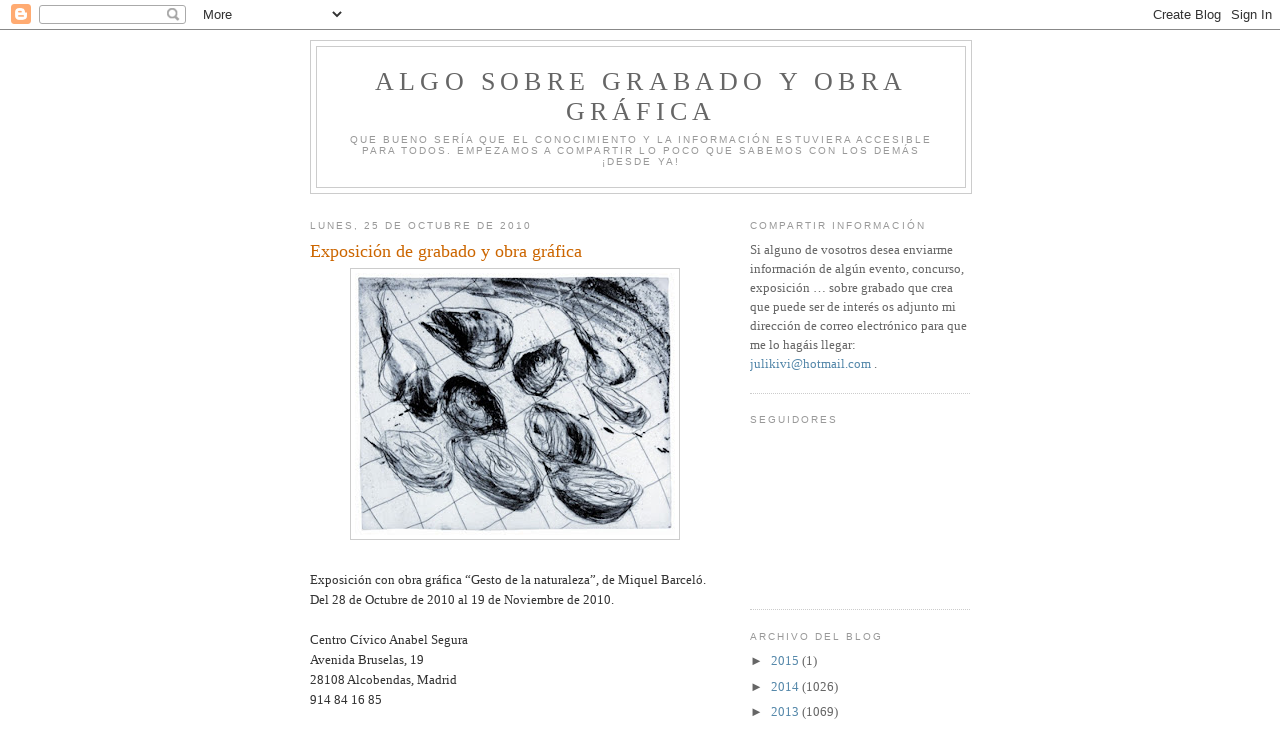

--- FILE ---
content_type: text/html; charset=UTF-8
request_url: https://sobregrabado.blogspot.com/2010/10/exposicion-de-grabado-y-obra-grafica_7831.html
body_size: 9923
content:
<!DOCTYPE html>
<html dir='ltr'>
<head>
<link href='https://www.blogger.com/static/v1/widgets/55013136-widget_css_bundle.css' rel='stylesheet' type='text/css'/>
<meta content='text/html; charset=UTF-8' http-equiv='Content-Type'/>
<meta content='blogger' name='generator'/>
<link href='https://sobregrabado.blogspot.com/favicon.ico' rel='icon' type='image/x-icon'/>
<link href='http://sobregrabado.blogspot.com/2010/10/exposicion-de-grabado-y-obra-grafica_7831.html' rel='canonical'/>
<link rel="alternate" type="application/atom+xml" title="Algo sobre grabado y obra gráfica - Atom" href="https://sobregrabado.blogspot.com/feeds/posts/default" />
<link rel="alternate" type="application/rss+xml" title="Algo sobre grabado y obra gráfica - RSS" href="https://sobregrabado.blogspot.com/feeds/posts/default?alt=rss" />
<link rel="service.post" type="application/atom+xml" title="Algo sobre grabado y obra gráfica - Atom" href="https://www.blogger.com/feeds/2258106129797341362/posts/default" />

<link rel="alternate" type="application/atom+xml" title="Algo sobre grabado y obra gráfica - Atom" href="https://sobregrabado.blogspot.com/feeds/3766478577606279263/comments/default" />
<!--Can't find substitution for tag [blog.ieCssRetrofitLinks]-->
<link href='https://blogger.googleusercontent.com/img/b/R29vZ2xl/AVvXsEjASqwLdhViis07h3VFuY8U2XZB-MYU30QfVXJTOGNkSPbcyhAFSIeIaAJzEbjhZLcBR-ivLm0Ob8g6wPw1b_am-TFnsUU5A8Qj0Xkd3y3rEtFO5smZGA5hZHMMR7NqSAyczQ8MsWLwEJOA/s320/Miquel_Barcel%C3%B3_alcobendas.jpg' rel='image_src'/>
<meta content='http://sobregrabado.blogspot.com/2010/10/exposicion-de-grabado-y-obra-grafica_7831.html' property='og:url'/>
<meta content='Exposición de grabado y obra gráfica' property='og:title'/>
<meta content='Exposición con obra gráfica “Gesto de la naturaleza”, de Miquel Barceló. Del 28 de Octubre de 2010 al 19 de Noviembre de 2010. Centro Cívico...' property='og:description'/>
<meta content='https://blogger.googleusercontent.com/img/b/R29vZ2xl/AVvXsEjASqwLdhViis07h3VFuY8U2XZB-MYU30QfVXJTOGNkSPbcyhAFSIeIaAJzEbjhZLcBR-ivLm0Ob8g6wPw1b_am-TFnsUU5A8Qj0Xkd3y3rEtFO5smZGA5hZHMMR7NqSAyczQ8MsWLwEJOA/w1200-h630-p-k-no-nu/Miquel_Barcel%C3%B3_alcobendas.jpg' property='og:image'/>
<title>Algo sobre grabado y obra gráfica: Exposición de grabado y obra gráfica</title>
<style id='page-skin-1' type='text/css'><!--
/*
-----------------------------------------------
Blogger Template Style
Name:     Minima
Date:     26 Feb 2004
Updated by: Blogger Team
----------------------------------------------- */
/* Use this with templates/template-twocol.html */
body {
background:#ffffff;
margin:0;
color:#333333;
font:x-small Georgia Serif;
font-size/* */:/**/small;
font-size: /**/small;
text-align: center;
}
a:link {
color:#5588aa;
text-decoration:none;
}
a:visited {
color:#999999;
text-decoration:none;
}
a:hover {
color:#cc6600;
text-decoration:underline;
}
a img {
border-width:0;
}
/* Header
-----------------------------------------------
*/
#header-wrapper {
width:660px;
margin:0 auto 10px;
border:1px solid #cccccc;
}
#header-inner {
background-position: center;
margin-left: auto;
margin-right: auto;
}
#header {
margin: 5px;
border: 1px solid #cccccc;
text-align: center;
color:#666666;
}
#header h1 {
margin:5px 5px 0;
padding:15px 20px .25em;
line-height:1.2em;
text-transform:uppercase;
letter-spacing:.2em;
font: normal normal 200% Georgia, Serif;
}
#header a {
color:#666666;
text-decoration:none;
}
#header a:hover {
color:#666666;
}
#header .description {
margin:0 5px 5px;
padding:0 20px 15px;
max-width:700px;
text-transform:uppercase;
letter-spacing:.2em;
line-height: 1.4em;
font: normal normal 78% 'Trebuchet MS', Trebuchet, Arial, Verdana, Sans-serif;
color: #999999;
}
#header img {
margin-left: auto;
margin-right: auto;
}
/* Outer-Wrapper
----------------------------------------------- */
#outer-wrapper {
width: 660px;
margin:0 auto;
padding:10px;
text-align:left;
font: normal normal 100% Georgia, Serif;
}
#main-wrapper {
width: 410px;
float: left;
word-wrap: break-word; /* fix for long text breaking sidebar float in IE */
overflow: hidden;     /* fix for long non-text content breaking IE sidebar float */
}
#sidebar-wrapper {
width: 220px;
float: right;
word-wrap: break-word; /* fix for long text breaking sidebar float in IE */
overflow: hidden;      /* fix for long non-text content breaking IE sidebar float */
}
/* Headings
----------------------------------------------- */
h2 {
margin:1.5em 0 .75em;
font:normal normal 78% 'Trebuchet MS',Trebuchet,Arial,Verdana,Sans-serif;
line-height: 1.4em;
text-transform:uppercase;
letter-spacing:.2em;
color:#999999;
}
/* Posts
-----------------------------------------------
*/
h2.date-header {
margin:1.5em 0 .5em;
}
.post {
margin:.5em 0 1.5em;
border-bottom:1px dotted #cccccc;
padding-bottom:1.5em;
}
.post h3 {
margin:.25em 0 0;
padding:0 0 4px;
font-size:140%;
font-weight:normal;
line-height:1.4em;
color:#cc6600;
}
.post h3 a, .post h3 a:visited, .post h3 strong {
display:block;
text-decoration:none;
color:#cc6600;
font-weight:normal;
}
.post h3 strong, .post h3 a:hover {
color:#333333;
}
.post-body {
margin:0 0 .75em;
line-height:1.6em;
}
.post-body blockquote {
line-height:1.3em;
}
.post-footer {
margin: .75em 0;
color:#999999;
text-transform:uppercase;
letter-spacing:.1em;
font: normal normal 78% 'Trebuchet MS', Trebuchet, Arial, Verdana, Sans-serif;
line-height: 1.4em;
}
.comment-link {
margin-left:.6em;
}
.post img, table.tr-caption-container {
padding:4px;
border:1px solid #cccccc;
}
.tr-caption-container img {
border: none;
padding: 0;
}
.post blockquote {
margin:1em 20px;
}
.post blockquote p {
margin:.75em 0;
}
/* Comments
----------------------------------------------- */
#comments h4 {
margin:1em 0;
font-weight: bold;
line-height: 1.4em;
text-transform:uppercase;
letter-spacing:.2em;
color: #999999;
}
#comments-block {
margin:1em 0 1.5em;
line-height:1.6em;
}
#comments-block .comment-author {
margin:.5em 0;
}
#comments-block .comment-body {
margin:.25em 0 0;
}
#comments-block .comment-footer {
margin:-.25em 0 2em;
line-height: 1.4em;
text-transform:uppercase;
letter-spacing:.1em;
}
#comments-block .comment-body p {
margin:0 0 .75em;
}
.deleted-comment {
font-style:italic;
color:gray;
}
#blog-pager-newer-link {
float: left;
}
#blog-pager-older-link {
float: right;
}
#blog-pager {
text-align: center;
}
.feed-links {
clear: both;
line-height: 2.5em;
}
/* Sidebar Content
----------------------------------------------- */
.sidebar {
color: #666666;
line-height: 1.5em;
}
.sidebar ul {
list-style:none;
margin:0 0 0;
padding:0 0 0;
}
.sidebar li {
margin:0;
padding-top:0;
padding-right:0;
padding-bottom:.25em;
padding-left:15px;
text-indent:-15px;
line-height:1.5em;
}
.sidebar .widget, .main .widget {
border-bottom:1px dotted #cccccc;
margin:0 0 1.5em;
padding:0 0 1.5em;
}
.main .Blog {
border-bottom-width: 0;
}
/* Profile
----------------------------------------------- */
.profile-img {
float: left;
margin-top: 0;
margin-right: 5px;
margin-bottom: 5px;
margin-left: 0;
padding: 4px;
border: 1px solid #cccccc;
}
.profile-data {
margin:0;
text-transform:uppercase;
letter-spacing:.1em;
font: normal normal 78% 'Trebuchet MS', Trebuchet, Arial, Verdana, Sans-serif;
color: #999999;
font-weight: bold;
line-height: 1.6em;
}
.profile-datablock {
margin:.5em 0 .5em;
}
.profile-textblock {
margin: 0.5em 0;
line-height: 1.6em;
}
.profile-link {
font: normal normal 78% 'Trebuchet MS', Trebuchet, Arial, Verdana, Sans-serif;
text-transform: uppercase;
letter-spacing: .1em;
}
/* Footer
----------------------------------------------- */
#footer {
width:660px;
clear:both;
margin:0 auto;
padding-top:15px;
line-height: 1.6em;
text-transform:uppercase;
letter-spacing:.1em;
text-align: center;
}

--></style>
<link href='https://www.blogger.com/dyn-css/authorization.css?targetBlogID=2258106129797341362&amp;zx=c132f6b4-64c0-4f85-86c3-c8172d0fdd0e' media='none' onload='if(media!=&#39;all&#39;)media=&#39;all&#39;' rel='stylesheet'/><noscript><link href='https://www.blogger.com/dyn-css/authorization.css?targetBlogID=2258106129797341362&amp;zx=c132f6b4-64c0-4f85-86c3-c8172d0fdd0e' rel='stylesheet'/></noscript>
<meta name='google-adsense-platform-account' content='ca-host-pub-1556223355139109'/>
<meta name='google-adsense-platform-domain' content='blogspot.com'/>

</head>
<body>
<div class='navbar section' id='navbar'><div class='widget Navbar' data-version='1' id='Navbar1'><script type="text/javascript">
    function setAttributeOnload(object, attribute, val) {
      if(window.addEventListener) {
        window.addEventListener('load',
          function(){ object[attribute] = val; }, false);
      } else {
        window.attachEvent('onload', function(){ object[attribute] = val; });
      }
    }
  </script>
<div id="navbar-iframe-container"></div>
<script type="text/javascript" src="https://apis.google.com/js/platform.js"></script>
<script type="text/javascript">
      gapi.load("gapi.iframes:gapi.iframes.style.bubble", function() {
        if (gapi.iframes && gapi.iframes.getContext) {
          gapi.iframes.getContext().openChild({
              url: 'https://www.blogger.com/navbar/2258106129797341362?po\x3d3766478577606279263\x26origin\x3dhttps://sobregrabado.blogspot.com',
              where: document.getElementById("navbar-iframe-container"),
              id: "navbar-iframe"
          });
        }
      });
    </script><script type="text/javascript">
(function() {
var script = document.createElement('script');
script.type = 'text/javascript';
script.src = '//pagead2.googlesyndication.com/pagead/js/google_top_exp.js';
var head = document.getElementsByTagName('head')[0];
if (head) {
head.appendChild(script);
}})();
</script>
</div></div>
<div id='outer-wrapper'><div id='wrap2'>
<!-- skip links for text browsers -->
<span id='skiplinks' style='display:none;'>
<a href='#main'>skip to main </a> |
      <a href='#sidebar'>skip to sidebar</a>
</span>
<div id='header-wrapper'>
<div class='header section' id='header'><div class='widget Header' data-version='1' id='Header1'>
<div id='header-inner'>
<div class='titlewrapper'>
<h1 class='title'>
<a href='https://sobregrabado.blogspot.com/'>
Algo sobre grabado y obra gráfica
</a>
</h1>
</div>
<div class='descriptionwrapper'>
<p class='description'><span>Que bueno sería que el conocimiento y la información estuviera accesible para todos. Empezamos a compartir lo poco que sabemos con los demás &#161;Desde ya!</span></p>
</div>
</div>
</div></div>
</div>
<div id='content-wrapper'>
<div id='crosscol-wrapper' style='text-align:center'>
<div class='crosscol no-items section' id='crosscol'></div>
</div>
<div id='main-wrapper'>
<div class='main section' id='main'><div class='widget Blog' data-version='1' id='Blog1'>
<div class='blog-posts hfeed'>

          <div class="date-outer">
        
<h2 class='date-header'><span>lunes, 25 de octubre de 2010</span></h2>

          <div class="date-posts">
        
<div class='post-outer'>
<div class='post hentry uncustomized-post-template' itemprop='blogPost' itemscope='itemscope' itemtype='http://schema.org/BlogPosting'>
<meta content='https://blogger.googleusercontent.com/img/b/R29vZ2xl/AVvXsEjASqwLdhViis07h3VFuY8U2XZB-MYU30QfVXJTOGNkSPbcyhAFSIeIaAJzEbjhZLcBR-ivLm0Ob8g6wPw1b_am-TFnsUU5A8Qj0Xkd3y3rEtFO5smZGA5hZHMMR7NqSAyczQ8MsWLwEJOA/s320/Miquel_Barcel%C3%B3_alcobendas.jpg' itemprop='image_url'/>
<meta content='2258106129797341362' itemprop='blogId'/>
<meta content='3766478577606279263' itemprop='postId'/>
<a name='3766478577606279263'></a>
<h3 class='post-title entry-title' itemprop='name'>
Exposición de grabado y obra gráfica
</h3>
<div class='post-header'>
<div class='post-header-line-1'></div>
</div>
<div class='post-body entry-content' id='post-body-3766478577606279263' itemprop='description articleBody'>
<a href="https://blogger.googleusercontent.com/img/b/R29vZ2xl/AVvXsEjASqwLdhViis07h3VFuY8U2XZB-MYU30QfVXJTOGNkSPbcyhAFSIeIaAJzEbjhZLcBR-ivLm0Ob8g6wPw1b_am-TFnsUU5A8Qj0Xkd3y3rEtFO5smZGA5hZHMMR7NqSAyczQ8MsWLwEJOA/s1600/Miquel_Barcel%C3%B3_alcobendas.jpg"><img alt="" border="0" id="BLOGGER_PHOTO_ID_5532049871267982962" src="https://blogger.googleusercontent.com/img/b/R29vZ2xl/AVvXsEjASqwLdhViis07h3VFuY8U2XZB-MYU30QfVXJTOGNkSPbcyhAFSIeIaAJzEbjhZLcBR-ivLm0Ob8g6wPw1b_am-TFnsUU5A8Qj0Xkd3y3rEtFO5smZGA5hZHMMR7NqSAyczQ8MsWLwEJOA/s320/Miquel_Barcel%C3%B3_alcobendas.jpg" style="TEXT-ALIGN: center; MARGIN: 0px auto 10px; WIDTH: 320px; DISPLAY: block; HEIGHT: 262px; CURSOR: hand" /></a><br /><div>Exposición con obra gráfica &#8220;Gesto de la naturaleza&#8221;, de Miquel Barceló. Del 28 de Octubre de 2010 al 19 de Noviembre de 2010. </div><div><br />Centro Cívico Anabel Segura<br />Avenida Bruselas, 19<br />28108 Alcobendas, Madrid<br />914 84 16 85<br /><br />Reseña: El público podrá realizar en Gesto de la naturaleza un recorrido, en 26 estampas, por la obra gráfica de este pintor mallorquín, uno de los artistas españoles más conocidos.<br />La muestra se divide en tres bloques temáticos: Mali, Lanzarote y Obra gráfica de los años 90.La obra africana que verá el público de Alcobendas surge tras un viaje realizado a África en el que Barceló descubrió uno de los temas que más ha desarrollado posteriormente en su trabajo: África y Mali le sirven como fuente de inspiración en los colores, en las texturas y en su creatividad, que busca la naturaleza, el paso del tiempo y los orígenes.En la serie Lanzarote se puede observar la influencia del primitivismo de las repetidas estancias en África, ya que crea una obra llena de gran profundidad espiritual y descubre que la pintura es una de sus necesidades vitales. Son estampas con una gran variedad de temas y formas: naturalezas muertas, la reiteración de algunos animales como la cabra, también algunos bodegones y numerosas marinas, como las dos que recoge la exposición.La tercera serie es la realizada en París en la década de los 90, caracterizada por un grafismo muy intenso. Son estampas relacionadas con la tauromaquia realizadas sobre papeles y cartones de colores y las dos litografías que realizó para la Fundación Amigos del Museo del Prado: Acróstico de Cabras y Acróstico de Burro. </div>
<div style='clear: both;'></div>
</div>
<div class='post-footer'>
<div class='post-footer-line post-footer-line-1'>
<span class='post-author vcard'>
Publicado por
<span class='fn' itemprop='author' itemscope='itemscope' itemtype='http://schema.org/Person'>
<meta content='https://www.blogger.com/profile/09030432846279603860' itemprop='url'/>
<a class='g-profile' href='https://www.blogger.com/profile/09030432846279603860' rel='author' title='author profile'>
<span itemprop='name'>Juliki</span>
</a>
</span>
</span>
<span class='post-timestamp'>
en
<meta content='http://sobregrabado.blogspot.com/2010/10/exposicion-de-grabado-y-obra-grafica_7831.html' itemprop='url'/>
<a class='timestamp-link' href='https://sobregrabado.blogspot.com/2010/10/exposicion-de-grabado-y-obra-grafica_7831.html' rel='bookmark' title='permanent link'><abbr class='published' itemprop='datePublished' title='2010-10-25T20:17:00+02:00'>20:17</abbr></a>
</span>
<span class='post-comment-link'>
</span>
<span class='post-icons'>
<span class='item-control blog-admin pid-2107242646'>
<a href='https://www.blogger.com/post-edit.g?blogID=2258106129797341362&postID=3766478577606279263&from=pencil' title='Editar entrada'>
<img alt='' class='icon-action' height='18' src='https://resources.blogblog.com/img/icon18_edit_allbkg.gif' width='18'/>
</a>
</span>
</span>
<div class='post-share-buttons goog-inline-block'>
</div>
</div>
<div class='post-footer-line post-footer-line-2'>
<span class='post-labels'>
Etiquetas:
<a href='https://sobregrabado.blogspot.com/search/label/exposici%C3%B3n%20grabado%20obra%20gr%C3%A1fica' rel='tag'>exposición grabado obra gráfica</a>
</span>
</div>
<div class='post-footer-line post-footer-line-3'>
<span class='post-location'>
</span>
</div>
</div>
</div>
<div class='comments' id='comments'>
<a name='comments'></a>
<h4>No hay comentarios:</h4>
<div id='Blog1_comments-block-wrapper'>
<dl class='avatar-comment-indent' id='comments-block'>
</dl>
</div>
<p class='comment-footer'>
<div class='comment-form'>
<a name='comment-form'></a>
<h4 id='comment-post-message'>Publicar un comentario</h4>
<p>
</p>
<a href='https://www.blogger.com/comment/frame/2258106129797341362?po=3766478577606279263&hl=es&saa=85391&origin=https://sobregrabado.blogspot.com' id='comment-editor-src'></a>
<iframe allowtransparency='true' class='blogger-iframe-colorize blogger-comment-from-post' frameborder='0' height='410px' id='comment-editor' name='comment-editor' src='' width='100%'></iframe>
<script src='https://www.blogger.com/static/v1/jsbin/1345082660-comment_from_post_iframe.js' type='text/javascript'></script>
<script type='text/javascript'>
      BLOG_CMT_createIframe('https://www.blogger.com/rpc_relay.html');
    </script>
</div>
</p>
</div>
</div>

        </div></div>
      
</div>
<div class='blog-pager' id='blog-pager'>
<span id='blog-pager-newer-link'>
<a class='blog-pager-newer-link' href='https://sobregrabado.blogspot.com/2010/10/exposicion-de-grabado-y-obra-grafica_26.html' id='Blog1_blog-pager-newer-link' title='Entrada más reciente'>Entrada más reciente</a>
</span>
<span id='blog-pager-older-link'>
<a class='blog-pager-older-link' href='https://sobregrabado.blogspot.com/2010/10/beca_25.html' id='Blog1_blog-pager-older-link' title='Entrada antigua'>Entrada antigua</a>
</span>
<a class='home-link' href='https://sobregrabado.blogspot.com/'>Inicio</a>
</div>
<div class='clear'></div>
<div class='post-feeds'>
<div class='feed-links'>
Suscribirse a:
<a class='feed-link' href='https://sobregrabado.blogspot.com/feeds/3766478577606279263/comments/default' target='_blank' type='application/atom+xml'>Enviar comentarios (Atom)</a>
</div>
</div>
</div></div>
</div>
<div id='sidebar-wrapper'>
<div class='sidebar section' id='sidebar'><div class='widget Text' data-version='1' id='Text1'>
<h2 class='title'>Compartir información</h2>
<div class='widget-content'>
Si alguno de vosotros desea enviarme información de algún evento, concurso, exposición &#8230; sobre grabado que crea que puede ser de interés os adjunto mi dirección de correo electrónico para que me lo hagáis llegar:  <a href="mailto:julikivi@hotmail.com">julikivi@hotmail.com</a> .<br/>
</div>
<div class='clear'></div>
</div><div class='widget Followers' data-version='1' id='Followers1'>
<h2 class='title'>Seguidores</h2>
<div class='widget-content'>
<div id='Followers1-wrapper'>
<div style='margin-right:2px;'>
<div><script type="text/javascript" src="https://apis.google.com/js/platform.js"></script>
<div id="followers-iframe-container"></div>
<script type="text/javascript">
    window.followersIframe = null;
    function followersIframeOpen(url) {
      gapi.load("gapi.iframes", function() {
        if (gapi.iframes && gapi.iframes.getContext) {
          window.followersIframe = gapi.iframes.getContext().openChild({
            url: url,
            where: document.getElementById("followers-iframe-container"),
            messageHandlersFilter: gapi.iframes.CROSS_ORIGIN_IFRAMES_FILTER,
            messageHandlers: {
              '_ready': function(obj) {
                window.followersIframe.getIframeEl().height = obj.height;
              },
              'reset': function() {
                window.followersIframe.close();
                followersIframeOpen("https://www.blogger.com/followers/frame/2258106129797341362?colors\x3dCgt0cmFuc3BhcmVudBILdHJhbnNwYXJlbnQaByM2NjY2NjYiByM1NTg4YWEqByNmZmZmZmYyByNjYzY2MDA6ByM2NjY2NjZCByM1NTg4YWFKByM5OTk5OTlSByM1NTg4YWFaC3RyYW5zcGFyZW50\x26pageSize\x3d21\x26hl\x3des\x26origin\x3dhttps://sobregrabado.blogspot.com");
              },
              'open': function(url) {
                window.followersIframe.close();
                followersIframeOpen(url);
              }
            }
          });
        }
      });
    }
    followersIframeOpen("https://www.blogger.com/followers/frame/2258106129797341362?colors\x3dCgt0cmFuc3BhcmVudBILdHJhbnNwYXJlbnQaByM2NjY2NjYiByM1NTg4YWEqByNmZmZmZmYyByNjYzY2MDA6ByM2NjY2NjZCByM1NTg4YWFKByM5OTk5OTlSByM1NTg4YWFaC3RyYW5zcGFyZW50\x26pageSize\x3d21\x26hl\x3des\x26origin\x3dhttps://sobregrabado.blogspot.com");
  </script></div>
</div>
</div>
<div class='clear'></div>
</div>
</div><div class='widget BlogArchive' data-version='1' id='BlogArchive1'>
<h2>Archivo del blog</h2>
<div class='widget-content'>
<div id='ArchiveList'>
<div id='BlogArchive1_ArchiveList'>
<ul class='hierarchy'>
<li class='archivedate collapsed'>
<a class='toggle' href='javascript:void(0)'>
<span class='zippy'>

        &#9658;&#160;
      
</span>
</a>
<a class='post-count-link' href='https://sobregrabado.blogspot.com/2015/'>
2015
</a>
<span class='post-count' dir='ltr'>(1)</span>
<ul class='hierarchy'>
<li class='archivedate collapsed'>
<a class='toggle' href='javascript:void(0)'>
<span class='zippy'>

        &#9658;&#160;
      
</span>
</a>
<a class='post-count-link' href='https://sobregrabado.blogspot.com/2015/01/'>
enero
</a>
<span class='post-count' dir='ltr'>(1)</span>
</li>
</ul>
</li>
</ul>
<ul class='hierarchy'>
<li class='archivedate collapsed'>
<a class='toggle' href='javascript:void(0)'>
<span class='zippy'>

        &#9658;&#160;
      
</span>
</a>
<a class='post-count-link' href='https://sobregrabado.blogspot.com/2014/'>
2014
</a>
<span class='post-count' dir='ltr'>(1026)</span>
<ul class='hierarchy'>
<li class='archivedate collapsed'>
<a class='toggle' href='javascript:void(0)'>
<span class='zippy'>

        &#9658;&#160;
      
</span>
</a>
<a class='post-count-link' href='https://sobregrabado.blogspot.com/2014/12/'>
diciembre
</a>
<span class='post-count' dir='ltr'>(94)</span>
</li>
</ul>
<ul class='hierarchy'>
<li class='archivedate collapsed'>
<a class='toggle' href='javascript:void(0)'>
<span class='zippy'>

        &#9658;&#160;
      
</span>
</a>
<a class='post-count-link' href='https://sobregrabado.blogspot.com/2014/11/'>
noviembre
</a>
<span class='post-count' dir='ltr'>(115)</span>
</li>
</ul>
<ul class='hierarchy'>
<li class='archivedate collapsed'>
<a class='toggle' href='javascript:void(0)'>
<span class='zippy'>

        &#9658;&#160;
      
</span>
</a>
<a class='post-count-link' href='https://sobregrabado.blogspot.com/2014/10/'>
octubre
</a>
<span class='post-count' dir='ltr'>(120)</span>
</li>
</ul>
<ul class='hierarchy'>
<li class='archivedate collapsed'>
<a class='toggle' href='javascript:void(0)'>
<span class='zippy'>

        &#9658;&#160;
      
</span>
</a>
<a class='post-count-link' href='https://sobregrabado.blogspot.com/2014/09/'>
septiembre
</a>
<span class='post-count' dir='ltr'>(69)</span>
</li>
</ul>
<ul class='hierarchy'>
<li class='archivedate collapsed'>
<a class='toggle' href='javascript:void(0)'>
<span class='zippy'>

        &#9658;&#160;
      
</span>
</a>
<a class='post-count-link' href='https://sobregrabado.blogspot.com/2014/08/'>
agosto
</a>
<span class='post-count' dir='ltr'>(56)</span>
</li>
</ul>
<ul class='hierarchy'>
<li class='archivedate collapsed'>
<a class='toggle' href='javascript:void(0)'>
<span class='zippy'>

        &#9658;&#160;
      
</span>
</a>
<a class='post-count-link' href='https://sobregrabado.blogspot.com/2014/07/'>
julio
</a>
<span class='post-count' dir='ltr'>(87)</span>
</li>
</ul>
<ul class='hierarchy'>
<li class='archivedate collapsed'>
<a class='toggle' href='javascript:void(0)'>
<span class='zippy'>

        &#9658;&#160;
      
</span>
</a>
<a class='post-count-link' href='https://sobregrabado.blogspot.com/2014/06/'>
junio
</a>
<span class='post-count' dir='ltr'>(88)</span>
</li>
</ul>
<ul class='hierarchy'>
<li class='archivedate collapsed'>
<a class='toggle' href='javascript:void(0)'>
<span class='zippy'>

        &#9658;&#160;
      
</span>
</a>
<a class='post-count-link' href='https://sobregrabado.blogspot.com/2014/05/'>
mayo
</a>
<span class='post-count' dir='ltr'>(95)</span>
</li>
</ul>
<ul class='hierarchy'>
<li class='archivedate collapsed'>
<a class='toggle' href='javascript:void(0)'>
<span class='zippy'>

        &#9658;&#160;
      
</span>
</a>
<a class='post-count-link' href='https://sobregrabado.blogspot.com/2014/04/'>
abril
</a>
<span class='post-count' dir='ltr'>(82)</span>
</li>
</ul>
<ul class='hierarchy'>
<li class='archivedate collapsed'>
<a class='toggle' href='javascript:void(0)'>
<span class='zippy'>

        &#9658;&#160;
      
</span>
</a>
<a class='post-count-link' href='https://sobregrabado.blogspot.com/2014/03/'>
marzo
</a>
<span class='post-count' dir='ltr'>(88)</span>
</li>
</ul>
<ul class='hierarchy'>
<li class='archivedate collapsed'>
<a class='toggle' href='javascript:void(0)'>
<span class='zippy'>

        &#9658;&#160;
      
</span>
</a>
<a class='post-count-link' href='https://sobregrabado.blogspot.com/2014/02/'>
febrero
</a>
<span class='post-count' dir='ltr'>(74)</span>
</li>
</ul>
<ul class='hierarchy'>
<li class='archivedate collapsed'>
<a class='toggle' href='javascript:void(0)'>
<span class='zippy'>

        &#9658;&#160;
      
</span>
</a>
<a class='post-count-link' href='https://sobregrabado.blogspot.com/2014/01/'>
enero
</a>
<span class='post-count' dir='ltr'>(58)</span>
</li>
</ul>
</li>
</ul>
<ul class='hierarchy'>
<li class='archivedate collapsed'>
<a class='toggle' href='javascript:void(0)'>
<span class='zippy'>

        &#9658;&#160;
      
</span>
</a>
<a class='post-count-link' href='https://sobregrabado.blogspot.com/2013/'>
2013
</a>
<span class='post-count' dir='ltr'>(1069)</span>
<ul class='hierarchy'>
<li class='archivedate collapsed'>
<a class='toggle' href='javascript:void(0)'>
<span class='zippy'>

        &#9658;&#160;
      
</span>
</a>
<a class='post-count-link' href='https://sobregrabado.blogspot.com/2013/12/'>
diciembre
</a>
<span class='post-count' dir='ltr'>(93)</span>
</li>
</ul>
<ul class='hierarchy'>
<li class='archivedate collapsed'>
<a class='toggle' href='javascript:void(0)'>
<span class='zippy'>

        &#9658;&#160;
      
</span>
</a>
<a class='post-count-link' href='https://sobregrabado.blogspot.com/2013/11/'>
noviembre
</a>
<span class='post-count' dir='ltr'>(84)</span>
</li>
</ul>
<ul class='hierarchy'>
<li class='archivedate collapsed'>
<a class='toggle' href='javascript:void(0)'>
<span class='zippy'>

        &#9658;&#160;
      
</span>
</a>
<a class='post-count-link' href='https://sobregrabado.blogspot.com/2013/10/'>
octubre
</a>
<span class='post-count' dir='ltr'>(106)</span>
</li>
</ul>
<ul class='hierarchy'>
<li class='archivedate collapsed'>
<a class='toggle' href='javascript:void(0)'>
<span class='zippy'>

        &#9658;&#160;
      
</span>
</a>
<a class='post-count-link' href='https://sobregrabado.blogspot.com/2013/09/'>
septiembre
</a>
<span class='post-count' dir='ltr'>(66)</span>
</li>
</ul>
<ul class='hierarchy'>
<li class='archivedate collapsed'>
<a class='toggle' href='javascript:void(0)'>
<span class='zippy'>

        &#9658;&#160;
      
</span>
</a>
<a class='post-count-link' href='https://sobregrabado.blogspot.com/2013/08/'>
agosto
</a>
<span class='post-count' dir='ltr'>(49)</span>
</li>
</ul>
<ul class='hierarchy'>
<li class='archivedate collapsed'>
<a class='toggle' href='javascript:void(0)'>
<span class='zippy'>

        &#9658;&#160;
      
</span>
</a>
<a class='post-count-link' href='https://sobregrabado.blogspot.com/2013/07/'>
julio
</a>
<span class='post-count' dir='ltr'>(88)</span>
</li>
</ul>
<ul class='hierarchy'>
<li class='archivedate collapsed'>
<a class='toggle' href='javascript:void(0)'>
<span class='zippy'>

        &#9658;&#160;
      
</span>
</a>
<a class='post-count-link' href='https://sobregrabado.blogspot.com/2013/06/'>
junio
</a>
<span class='post-count' dir='ltr'>(112)</span>
</li>
</ul>
<ul class='hierarchy'>
<li class='archivedate collapsed'>
<a class='toggle' href='javascript:void(0)'>
<span class='zippy'>

        &#9658;&#160;
      
</span>
</a>
<a class='post-count-link' href='https://sobregrabado.blogspot.com/2013/05/'>
mayo
</a>
<span class='post-count' dir='ltr'>(112)</span>
</li>
</ul>
<ul class='hierarchy'>
<li class='archivedate collapsed'>
<a class='toggle' href='javascript:void(0)'>
<span class='zippy'>

        &#9658;&#160;
      
</span>
</a>
<a class='post-count-link' href='https://sobregrabado.blogspot.com/2013/04/'>
abril
</a>
<span class='post-count' dir='ltr'>(104)</span>
</li>
</ul>
<ul class='hierarchy'>
<li class='archivedate collapsed'>
<a class='toggle' href='javascript:void(0)'>
<span class='zippy'>

        &#9658;&#160;
      
</span>
</a>
<a class='post-count-link' href='https://sobregrabado.blogspot.com/2013/03/'>
marzo
</a>
<span class='post-count' dir='ltr'>(101)</span>
</li>
</ul>
<ul class='hierarchy'>
<li class='archivedate collapsed'>
<a class='toggle' href='javascript:void(0)'>
<span class='zippy'>

        &#9658;&#160;
      
</span>
</a>
<a class='post-count-link' href='https://sobregrabado.blogspot.com/2013/02/'>
febrero
</a>
<span class='post-count' dir='ltr'>(83)</span>
</li>
</ul>
<ul class='hierarchy'>
<li class='archivedate collapsed'>
<a class='toggle' href='javascript:void(0)'>
<span class='zippy'>

        &#9658;&#160;
      
</span>
</a>
<a class='post-count-link' href='https://sobregrabado.blogspot.com/2013/01/'>
enero
</a>
<span class='post-count' dir='ltr'>(71)</span>
</li>
</ul>
</li>
</ul>
<ul class='hierarchy'>
<li class='archivedate collapsed'>
<a class='toggle' href='javascript:void(0)'>
<span class='zippy'>

        &#9658;&#160;
      
</span>
</a>
<a class='post-count-link' href='https://sobregrabado.blogspot.com/2012/'>
2012
</a>
<span class='post-count' dir='ltr'>(1115)</span>
<ul class='hierarchy'>
<li class='archivedate collapsed'>
<a class='toggle' href='javascript:void(0)'>
<span class='zippy'>

        &#9658;&#160;
      
</span>
</a>
<a class='post-count-link' href='https://sobregrabado.blogspot.com/2012/12/'>
diciembre
</a>
<span class='post-count' dir='ltr'>(65)</span>
</li>
</ul>
<ul class='hierarchy'>
<li class='archivedate collapsed'>
<a class='toggle' href='javascript:void(0)'>
<span class='zippy'>

        &#9658;&#160;
      
</span>
</a>
<a class='post-count-link' href='https://sobregrabado.blogspot.com/2012/11/'>
noviembre
</a>
<span class='post-count' dir='ltr'>(76)</span>
</li>
</ul>
<ul class='hierarchy'>
<li class='archivedate collapsed'>
<a class='toggle' href='javascript:void(0)'>
<span class='zippy'>

        &#9658;&#160;
      
</span>
</a>
<a class='post-count-link' href='https://sobregrabado.blogspot.com/2012/10/'>
octubre
</a>
<span class='post-count' dir='ltr'>(121)</span>
</li>
</ul>
<ul class='hierarchy'>
<li class='archivedate collapsed'>
<a class='toggle' href='javascript:void(0)'>
<span class='zippy'>

        &#9658;&#160;
      
</span>
</a>
<a class='post-count-link' href='https://sobregrabado.blogspot.com/2012/09/'>
septiembre
</a>
<span class='post-count' dir='ltr'>(110)</span>
</li>
</ul>
<ul class='hierarchy'>
<li class='archivedate collapsed'>
<a class='toggle' href='javascript:void(0)'>
<span class='zippy'>

        &#9658;&#160;
      
</span>
</a>
<a class='post-count-link' href='https://sobregrabado.blogspot.com/2012/08/'>
agosto
</a>
<span class='post-count' dir='ltr'>(57)</span>
</li>
</ul>
<ul class='hierarchy'>
<li class='archivedate collapsed'>
<a class='toggle' href='javascript:void(0)'>
<span class='zippy'>

        &#9658;&#160;
      
</span>
</a>
<a class='post-count-link' href='https://sobregrabado.blogspot.com/2012/07/'>
julio
</a>
<span class='post-count' dir='ltr'>(91)</span>
</li>
</ul>
<ul class='hierarchy'>
<li class='archivedate collapsed'>
<a class='toggle' href='javascript:void(0)'>
<span class='zippy'>

        &#9658;&#160;
      
</span>
</a>
<a class='post-count-link' href='https://sobregrabado.blogspot.com/2012/06/'>
junio
</a>
<span class='post-count' dir='ltr'>(103)</span>
</li>
</ul>
<ul class='hierarchy'>
<li class='archivedate collapsed'>
<a class='toggle' href='javascript:void(0)'>
<span class='zippy'>

        &#9658;&#160;
      
</span>
</a>
<a class='post-count-link' href='https://sobregrabado.blogspot.com/2012/05/'>
mayo
</a>
<span class='post-count' dir='ltr'>(116)</span>
</li>
</ul>
<ul class='hierarchy'>
<li class='archivedate collapsed'>
<a class='toggle' href='javascript:void(0)'>
<span class='zippy'>

        &#9658;&#160;
      
</span>
</a>
<a class='post-count-link' href='https://sobregrabado.blogspot.com/2012/04/'>
abril
</a>
<span class='post-count' dir='ltr'>(97)</span>
</li>
</ul>
<ul class='hierarchy'>
<li class='archivedate collapsed'>
<a class='toggle' href='javascript:void(0)'>
<span class='zippy'>

        &#9658;&#160;
      
</span>
</a>
<a class='post-count-link' href='https://sobregrabado.blogspot.com/2012/03/'>
marzo
</a>
<span class='post-count' dir='ltr'>(96)</span>
</li>
</ul>
<ul class='hierarchy'>
<li class='archivedate collapsed'>
<a class='toggle' href='javascript:void(0)'>
<span class='zippy'>

        &#9658;&#160;
      
</span>
</a>
<a class='post-count-link' href='https://sobregrabado.blogspot.com/2012/02/'>
febrero
</a>
<span class='post-count' dir='ltr'>(91)</span>
</li>
</ul>
<ul class='hierarchy'>
<li class='archivedate collapsed'>
<a class='toggle' href='javascript:void(0)'>
<span class='zippy'>

        &#9658;&#160;
      
</span>
</a>
<a class='post-count-link' href='https://sobregrabado.blogspot.com/2012/01/'>
enero
</a>
<span class='post-count' dir='ltr'>(92)</span>
</li>
</ul>
</li>
</ul>
<ul class='hierarchy'>
<li class='archivedate collapsed'>
<a class='toggle' href='javascript:void(0)'>
<span class='zippy'>

        &#9658;&#160;
      
</span>
</a>
<a class='post-count-link' href='https://sobregrabado.blogspot.com/2011/'>
2011
</a>
<span class='post-count' dir='ltr'>(855)</span>
<ul class='hierarchy'>
<li class='archivedate collapsed'>
<a class='toggle' href='javascript:void(0)'>
<span class='zippy'>

        &#9658;&#160;
      
</span>
</a>
<a class='post-count-link' href='https://sobregrabado.blogspot.com/2011/12/'>
diciembre
</a>
<span class='post-count' dir='ltr'>(81)</span>
</li>
</ul>
<ul class='hierarchy'>
<li class='archivedate collapsed'>
<a class='toggle' href='javascript:void(0)'>
<span class='zippy'>

        &#9658;&#160;
      
</span>
</a>
<a class='post-count-link' href='https://sobregrabado.blogspot.com/2011/11/'>
noviembre
</a>
<span class='post-count' dir='ltr'>(83)</span>
</li>
</ul>
<ul class='hierarchy'>
<li class='archivedate collapsed'>
<a class='toggle' href='javascript:void(0)'>
<span class='zippy'>

        &#9658;&#160;
      
</span>
</a>
<a class='post-count-link' href='https://sobregrabado.blogspot.com/2011/10/'>
octubre
</a>
<span class='post-count' dir='ltr'>(69)</span>
</li>
</ul>
<ul class='hierarchy'>
<li class='archivedate collapsed'>
<a class='toggle' href='javascript:void(0)'>
<span class='zippy'>

        &#9658;&#160;
      
</span>
</a>
<a class='post-count-link' href='https://sobregrabado.blogspot.com/2011/09/'>
septiembre
</a>
<span class='post-count' dir='ltr'>(87)</span>
</li>
</ul>
<ul class='hierarchy'>
<li class='archivedate collapsed'>
<a class='toggle' href='javascript:void(0)'>
<span class='zippy'>

        &#9658;&#160;
      
</span>
</a>
<a class='post-count-link' href='https://sobregrabado.blogspot.com/2011/08/'>
agosto
</a>
<span class='post-count' dir='ltr'>(51)</span>
</li>
</ul>
<ul class='hierarchy'>
<li class='archivedate collapsed'>
<a class='toggle' href='javascript:void(0)'>
<span class='zippy'>

        &#9658;&#160;
      
</span>
</a>
<a class='post-count-link' href='https://sobregrabado.blogspot.com/2011/07/'>
julio
</a>
<span class='post-count' dir='ltr'>(79)</span>
</li>
</ul>
<ul class='hierarchy'>
<li class='archivedate collapsed'>
<a class='toggle' href='javascript:void(0)'>
<span class='zippy'>

        &#9658;&#160;
      
</span>
</a>
<a class='post-count-link' href='https://sobregrabado.blogspot.com/2011/06/'>
junio
</a>
<span class='post-count' dir='ltr'>(50)</span>
</li>
</ul>
<ul class='hierarchy'>
<li class='archivedate collapsed'>
<a class='toggle' href='javascript:void(0)'>
<span class='zippy'>

        &#9658;&#160;
      
</span>
</a>
<a class='post-count-link' href='https://sobregrabado.blogspot.com/2011/05/'>
mayo
</a>
<span class='post-count' dir='ltr'>(75)</span>
</li>
</ul>
<ul class='hierarchy'>
<li class='archivedate collapsed'>
<a class='toggle' href='javascript:void(0)'>
<span class='zippy'>

        &#9658;&#160;
      
</span>
</a>
<a class='post-count-link' href='https://sobregrabado.blogspot.com/2011/04/'>
abril
</a>
<span class='post-count' dir='ltr'>(75)</span>
</li>
</ul>
<ul class='hierarchy'>
<li class='archivedate collapsed'>
<a class='toggle' href='javascript:void(0)'>
<span class='zippy'>

        &#9658;&#160;
      
</span>
</a>
<a class='post-count-link' href='https://sobregrabado.blogspot.com/2011/03/'>
marzo
</a>
<span class='post-count' dir='ltr'>(74)</span>
</li>
</ul>
<ul class='hierarchy'>
<li class='archivedate collapsed'>
<a class='toggle' href='javascript:void(0)'>
<span class='zippy'>

        &#9658;&#160;
      
</span>
</a>
<a class='post-count-link' href='https://sobregrabado.blogspot.com/2011/02/'>
febrero
</a>
<span class='post-count' dir='ltr'>(70)</span>
</li>
</ul>
<ul class='hierarchy'>
<li class='archivedate collapsed'>
<a class='toggle' href='javascript:void(0)'>
<span class='zippy'>

        &#9658;&#160;
      
</span>
</a>
<a class='post-count-link' href='https://sobregrabado.blogspot.com/2011/01/'>
enero
</a>
<span class='post-count' dir='ltr'>(61)</span>
</li>
</ul>
</li>
</ul>
<ul class='hierarchy'>
<li class='archivedate expanded'>
<a class='toggle' href='javascript:void(0)'>
<span class='zippy toggle-open'>

        &#9660;&#160;
      
</span>
</a>
<a class='post-count-link' href='https://sobregrabado.blogspot.com/2010/'>
2010
</a>
<span class='post-count' dir='ltr'>(977)</span>
<ul class='hierarchy'>
<li class='archivedate collapsed'>
<a class='toggle' href='javascript:void(0)'>
<span class='zippy'>

        &#9658;&#160;
      
</span>
</a>
<a class='post-count-link' href='https://sobregrabado.blogspot.com/2010/12/'>
diciembre
</a>
<span class='post-count' dir='ltr'>(76)</span>
</li>
</ul>
<ul class='hierarchy'>
<li class='archivedate collapsed'>
<a class='toggle' href='javascript:void(0)'>
<span class='zippy'>

        &#9658;&#160;
      
</span>
</a>
<a class='post-count-link' href='https://sobregrabado.blogspot.com/2010/11/'>
noviembre
</a>
<span class='post-count' dir='ltr'>(67)</span>
</li>
</ul>
<ul class='hierarchy'>
<li class='archivedate expanded'>
<a class='toggle' href='javascript:void(0)'>
<span class='zippy toggle-open'>

        &#9660;&#160;
      
</span>
</a>
<a class='post-count-link' href='https://sobregrabado.blogspot.com/2010/10/'>
octubre
</a>
<span class='post-count' dir='ltr'>(72)</span>
<ul class='posts'>
<li><a href='https://sobregrabado.blogspot.com/2010/10/exposicion-de-grabado-y-obra-grafica_2278.html'>Exposición de grabado y obra gráfica</a></li>
<li><a href='https://sobregrabado.blogspot.com/2010/10/cursos-de-grabado_28.html'>Cursos de grabado</a></li>
<li><a href='https://sobregrabado.blogspot.com/2010/10/exposicion-de-grabado-y-obra-grafica_28.html'>Exposición de grabado y obra gráfica</a></li>
<li><a href='https://sobregrabado.blogspot.com/2010/10/exposicion-de-grabado-y-obra-grafica_2700.html'>Exposición de grabado y obra gráfica</a></li>
<li><a href='https://sobregrabado.blogspot.com/2010/10/cursos-de-grabado_27.html'>Cursos de grabado</a></li>
<li><a href='https://sobregrabado.blogspot.com/2010/10/exposicion-de-grabado-y-obra-grafica_27.html'>Exposición de grabado y obra gráfica</a></li>
<li><a href='https://sobregrabado.blogspot.com/2010/10/exposicion-de-grabado-y-obra-grafica_1388.html'>Exposición de grabado y obra gráfica</a></li>
<li><a href='https://sobregrabado.blogspot.com/2010/10/exposicion-de-grabado-y-obra-grafica_26.html'>Exposición de grabado y obra gráfica</a></li>
<li><a href='https://sobregrabado.blogspot.com/2010/10/exposicion-de-grabado-y-obra-grafica_7831.html'>Exposición de grabado y obra gráfica</a></li>
<li><a href='https://sobregrabado.blogspot.com/2010/10/beca_25.html'>Beca</a></li>
<li><a href='https://sobregrabado.blogspot.com/2010/10/exposicion-de-grabado-y-obra-grafica_25.html'>Exposición de grabado y obra gráfica</a></li>
<li><a href='https://sobregrabado.blogspot.com/2010/10/exposicion-de-grabado-y-obra-grafica_6622.html'>Exposición de grabado y obra gráfica</a></li>
<li><a href='https://sobregrabado.blogspot.com/2010/10/exposicion-de-grabado-y-obra-grafica_24.html'>Exposición de grabado y obra gráfica</a></li>
<li><a href='https://sobregrabado.blogspot.com/2010/10/exposicion-de-grabado-y-obra-grafica_1115.html'>Exposición de grabado y obra gráfica</a></li>
<li><a href='https://sobregrabado.blogspot.com/2010/10/exposicion-de-grabado-y-obra-grafica_23.html'>Exposición de grabado y obra gráfica</a></li>
<li><a href='https://sobregrabado.blogspot.com/2010/10/exposicion-de-grabado-y-obra-grafica_6697.html'>Exposición de grabado y obra gráfica</a></li>
<li><a href='https://sobregrabado.blogspot.com/2010/10/exposicion-de-grabado-y-obra-grafica_22.html'>Exposición de grabado y obra gráfica</a></li>
<li><a href='https://sobregrabado.blogspot.com/2010/10/exposicion-de-grabado-y-obra-grafica_19.html'>Exposición de grabado y obra gráfica</a></li>
<li><a href='https://sobregrabado.blogspot.com/2010/10/cursos-de-grabado_21.html'>Cursos de grabado</a></li>
<li><a href='https://sobregrabado.blogspot.com/2010/10/exposicion-de-grabado-y-obra-grafica_21.html'>Exposición de grabado y obra grafica</a></li>
<li><a href='https://sobregrabado.blogspot.com/2010/10/exposicion-de-grabado-y-obra-grafica_3710.html'>Exposición de grabado y obra gráfica</a></li>
<li><a href='https://sobregrabado.blogspot.com/2010/10/cursos-de-grabado_20.html'>Cursos de grabado</a></li>
<li><a href='https://sobregrabado.blogspot.com/2010/10/exposicion-de-grabado-y-obra-grafica_20.html'>Exposición de grabado y obra gráfica</a></li>
<li><a href='https://sobregrabado.blogspot.com/2010/10/exposicion-de-obra-grafica-estampa-2010.html'>Exposición de obra gráfica &#8220;Estampa 2010&#8221;. Del 20 ...</a></li>
<li><a href='https://sobregrabado.blogspot.com/2010/10/exposicion-de-grabado-y-obra-grafica_18.html'>Exposición de grabado y obra gráfica</a></li>
<li><a href='https://sobregrabado.blogspot.com/2010/10/exposicion-de-grabado-y-obra-grafica_743.html'>Exposición de grabado y obra gráfica</a></li>
<li><a href='https://sobregrabado.blogspot.com/2010/10/exposicion-de-grabado-y-obra-grafica_17.html'>Exposición de grabado y obra gráfica</a></li>
<li><a href='https://sobregrabado.blogspot.com/2010/10/exposicion-de-grabado-y-obra-grafica_4779.html'>Exposición de grabado y obra gráfica</a></li>
<li><a href='https://sobregrabado.blogspot.com/2010/10/beca.html'>Beca</a></li>
<li><a href='https://sobregrabado.blogspot.com/2010/10/exposicion-de-grabado-y-obra-grafica_16.html'>Exposición de grabado y obra gráfica</a></li>
<li><a href='https://sobregrabado.blogspot.com/2010/10/exposicion-de-grabado-y-obra-grafica_322.html'>Exposición de grabado y obra gráfica</a></li>
<li><a href='https://sobregrabado.blogspot.com/2010/10/cursos-grabado.html'>Cursos grabado</a></li>
<li><a href='https://sobregrabado.blogspot.com/2010/10/exposicion-de-grabado-y-obra-grafica_15.html'>Exposición de grabado y obra gráfica</a></li>
<li><a href='https://sobregrabado.blogspot.com/2010/10/exposicion-de-grabado-y-obra-grafica_4131.html'>Exposición de grabado y obra gráfica</a></li>
<li><a href='https://sobregrabado.blogspot.com/2010/10/cursos-de-grabado_14.html'>Cursos de grabado</a></li>
<li><a href='https://sobregrabado.blogspot.com/2010/10/exposicion-de-grabado-y-obra-grafica_14.html'>Exposición de grabado y obra gráfica</a></li>
<li><a href='https://sobregrabado.blogspot.com/2010/10/exposicion-de-grabado-y-obra-grafica_7815.html'>Exposición de grabado y obra gráfica</a></li>
<li><a href='https://sobregrabado.blogspot.com/2010/10/exposicion-de-grabado-y-obra-grafica_13.html'>Exposición de grabado y obra gráfica</a></li>
<li><a href='https://sobregrabado.blogspot.com/2010/10/exposicion-de-grabado-y-obra-grafica_3799.html'>Exposición de grabado y obra gráfica</a></li>
<li><a href='https://sobregrabado.blogspot.com/2010/10/exposicion-de-grabado-y-obra-grafica_8582.html'>Exposición de grabado y obra gráfica</a></li>
<li><a href='https://sobregrabado.blogspot.com/2010/10/exposicion-de-grabado-y-obra-grafica_12.html'>Exposición de grabado y obra gráfica</a></li>
<li><a href='https://sobregrabado.blogspot.com/2010/10/exposicion-de-grabado-y-obra-grafica_2156.html'>Exposición de grabado y obra gráfica</a></li>
<li><a href='https://sobregrabado.blogspot.com/2010/10/exposicion-de-grabado-y-obra-grafica_7494.html'>Exposición de grabado y obra gráfica</a></li>
<li><a href='https://sobregrabado.blogspot.com/2010/10/exposicion-de-grabado-y-obra-grafica_11.html'>Exposición de grabado y obra gráfica</a></li>
<li><a href='https://sobregrabado.blogspot.com/2010/10/exposicion-de-grabado-y-obra-grafica_9777.html'>Exposición de grabado y obra gráfica</a></li>
<li><a href='https://sobregrabado.blogspot.com/2010/10/exposicion-de-grabado-y-obra-grafica_8809.html'>Exposición de grabado y obra gráfica</a></li>
<li><a href='https://sobregrabado.blogspot.com/2010/10/exposicion-de-grabado-y-obra-grafica_10.html'>Exposición de grabado y obra gráfica</a></li>
<li><a href='https://sobregrabado.blogspot.com/2010/10/posicion-de-grabado-y-obra-grafica.html'>Exposición de grabado y obra gráfica</a></li>
<li><a href='https://sobregrabado.blogspot.com/2010/10/cursos-de-grabado_09.html'>Cursos de grabado</a></li>
<li><a href='https://sobregrabado.blogspot.com/2010/10/exposicion-de-grabado-y-obra-grafica_09.html'>Exposición de grabado y obra gráfica</a></li>
<li><a href='https://sobregrabado.blogspot.com/2010/10/exposicion-de-grabado-y-obra-grafica_8529.html'>Exposición de grabado y obra gráfica</a></li>
<li><a href='https://sobregrabado.blogspot.com/2010/10/cursos-de-grabado_08.html'>Cursos de grabado</a></li>
<li><a href='https://sobregrabado.blogspot.com/2010/10/concurs-de-grabado.html'>Concurso de grabado</a></li>
<li><a href='https://sobregrabado.blogspot.com/2010/10/exposicion-de-grabado-y-obra-grafica_08.html'>Exposición de grabado y obra gráfica</a></li>
<li><a href='https://sobregrabado.blogspot.com/2010/10/exposicion-de-grabado-y-obra-grafica_9893.html'>Exposición de grabado y obra gráfica</a></li>
<li><a href='https://sobregrabado.blogspot.com/2010/10/exposicion-de-grabado-y-obra-grafica_07.html'>Exposición de grabado y obra gráfica</a></li>
<li><a href='https://sobregrabado.blogspot.com/2010/10/exposicion-de-grabado-y-obra-grafica_5876.html'>Exposición de grabado y obra gráfica</a></li>
<li><a href='https://sobregrabado.blogspot.com/2010/10/concurso-de-grabado_06.html'>Concurso de grabado</a></li>
<li><a href='https://sobregrabado.blogspot.com/2010/10/exposicion-de-grabado-y-obra-grafica_06.html'>Exposición de grabado y obra gráfica</a></li>
<li><a href='https://sobregrabado.blogspot.com/2010/10/exposicion-de-grabado-y-obra-grafica_3669.html'>Exposición de grabado y obra gráfica</a></li>
<li><a href='https://sobregrabado.blogspot.com/2010/10/concurso-de-grabado_05.html'>Concurso de grabado</a></li>
<li><a href='https://sobregrabado.blogspot.com/2010/10/exposicion-de-grabado-y-obra-grafica_05.html'>Exposición de grabado y obra gráfica</a></li>
<li><a href='https://sobregrabado.blogspot.com/2010/10/exposicion-de-grabado-y-obra-grafica_7458.html'>Exposición de grabado y obra gráfica</a></li>
<li><a href='https://sobregrabado.blogspot.com/2010/10/concurso-de-grabado_04.html'>Concurso de grabado</a></li>
<li><a href='https://sobregrabado.blogspot.com/2010/10/exposicion-de-grabado-y-obra-grafica_04.html'>Exposición de grabado y obra gráfica</a></li>
<li><a href='https://sobregrabado.blogspot.com/2010/10/exposicion-de-grabado-y-obra-grafica_8082.html'>Exposición de grabado y obra gráfica</a></li>
<li><a href='https://sobregrabado.blogspot.com/2010/10/getxoarte-2010-salon-de-las-artes.html'>Concurso de grabado</a></li>
<li><a href='https://sobregrabado.blogspot.com/2010/10/exposicion-de-grabado-y-obra-grafica_03.html'>Exposición de grabado y obra gráfica</a></li>
<li><a href='https://sobregrabado.blogspot.com/2010/10/exposicion-de-grabado-y-obra-grafica_02.html'>Exposición de grabado y obra gráfica</a></li>
<li><a href='https://sobregrabado.blogspot.com/2010/10/cursos-de-grabado.html'>Cursos de grabado</a></li>
<li><a href='https://sobregrabado.blogspot.com/2010/10/concurso-de-grabado.html'>Concurso de grabado</a></li>
<li><a href='https://sobregrabado.blogspot.com/2010/10/exposicion-de-grabado-y-obra-grafica.html'>Exposición de grabado y obra gráfica</a></li>
</ul>
</li>
</ul>
<ul class='hierarchy'>
<li class='archivedate collapsed'>
<a class='toggle' href='javascript:void(0)'>
<span class='zippy'>

        &#9658;&#160;
      
</span>
</a>
<a class='post-count-link' href='https://sobregrabado.blogspot.com/2010/09/'>
septiembre
</a>
<span class='post-count' dir='ltr'>(63)</span>
</li>
</ul>
<ul class='hierarchy'>
<li class='archivedate collapsed'>
<a class='toggle' href='javascript:void(0)'>
<span class='zippy'>

        &#9658;&#160;
      
</span>
</a>
<a class='post-count-link' href='https://sobregrabado.blogspot.com/2010/08/'>
agosto
</a>
<span class='post-count' dir='ltr'>(91)</span>
</li>
</ul>
<ul class='hierarchy'>
<li class='archivedate collapsed'>
<a class='toggle' href='javascript:void(0)'>
<span class='zippy'>

        &#9658;&#160;
      
</span>
</a>
<a class='post-count-link' href='https://sobregrabado.blogspot.com/2010/07/'>
julio
</a>
<span class='post-count' dir='ltr'>(77)</span>
</li>
</ul>
<ul class='hierarchy'>
<li class='archivedate collapsed'>
<a class='toggle' href='javascript:void(0)'>
<span class='zippy'>

        &#9658;&#160;
      
</span>
</a>
<a class='post-count-link' href='https://sobregrabado.blogspot.com/2010/06/'>
junio
</a>
<span class='post-count' dir='ltr'>(85)</span>
</li>
</ul>
<ul class='hierarchy'>
<li class='archivedate collapsed'>
<a class='toggle' href='javascript:void(0)'>
<span class='zippy'>

        &#9658;&#160;
      
</span>
</a>
<a class='post-count-link' href='https://sobregrabado.blogspot.com/2010/05/'>
mayo
</a>
<span class='post-count' dir='ltr'>(95)</span>
</li>
</ul>
<ul class='hierarchy'>
<li class='archivedate collapsed'>
<a class='toggle' href='javascript:void(0)'>
<span class='zippy'>

        &#9658;&#160;
      
</span>
</a>
<a class='post-count-link' href='https://sobregrabado.blogspot.com/2010/04/'>
abril
</a>
<span class='post-count' dir='ltr'>(93)</span>
</li>
</ul>
<ul class='hierarchy'>
<li class='archivedate collapsed'>
<a class='toggle' href='javascript:void(0)'>
<span class='zippy'>

        &#9658;&#160;
      
</span>
</a>
<a class='post-count-link' href='https://sobregrabado.blogspot.com/2010/03/'>
marzo
</a>
<span class='post-count' dir='ltr'>(110)</span>
</li>
</ul>
<ul class='hierarchy'>
<li class='archivedate collapsed'>
<a class='toggle' href='javascript:void(0)'>
<span class='zippy'>

        &#9658;&#160;
      
</span>
</a>
<a class='post-count-link' href='https://sobregrabado.blogspot.com/2010/02/'>
febrero
</a>
<span class='post-count' dir='ltr'>(91)</span>
</li>
</ul>
<ul class='hierarchy'>
<li class='archivedate collapsed'>
<a class='toggle' href='javascript:void(0)'>
<span class='zippy'>

        &#9658;&#160;
      
</span>
</a>
<a class='post-count-link' href='https://sobregrabado.blogspot.com/2010/01/'>
enero
</a>
<span class='post-count' dir='ltr'>(57)</span>
</li>
</ul>
</li>
</ul>
<ul class='hierarchy'>
<li class='archivedate collapsed'>
<a class='toggle' href='javascript:void(0)'>
<span class='zippy'>

        &#9658;&#160;
      
</span>
</a>
<a class='post-count-link' href='https://sobregrabado.blogspot.com/2009/'>
2009
</a>
<span class='post-count' dir='ltr'>(290)</span>
<ul class='hierarchy'>
<li class='archivedate collapsed'>
<a class='toggle' href='javascript:void(0)'>
<span class='zippy'>

        &#9658;&#160;
      
</span>
</a>
<a class='post-count-link' href='https://sobregrabado.blogspot.com/2009/12/'>
diciembre
</a>
<span class='post-count' dir='ltr'>(53)</span>
</li>
</ul>
<ul class='hierarchy'>
<li class='archivedate collapsed'>
<a class='toggle' href='javascript:void(0)'>
<span class='zippy'>

        &#9658;&#160;
      
</span>
</a>
<a class='post-count-link' href='https://sobregrabado.blogspot.com/2009/11/'>
noviembre
</a>
<span class='post-count' dir='ltr'>(38)</span>
</li>
</ul>
<ul class='hierarchy'>
<li class='archivedate collapsed'>
<a class='toggle' href='javascript:void(0)'>
<span class='zippy'>

        &#9658;&#160;
      
</span>
</a>
<a class='post-count-link' href='https://sobregrabado.blogspot.com/2009/10/'>
octubre
</a>
<span class='post-count' dir='ltr'>(47)</span>
</li>
</ul>
<ul class='hierarchy'>
<li class='archivedate collapsed'>
<a class='toggle' href='javascript:void(0)'>
<span class='zippy'>

        &#9658;&#160;
      
</span>
</a>
<a class='post-count-link' href='https://sobregrabado.blogspot.com/2009/09/'>
septiembre
</a>
<span class='post-count' dir='ltr'>(31)</span>
</li>
</ul>
<ul class='hierarchy'>
<li class='archivedate collapsed'>
<a class='toggle' href='javascript:void(0)'>
<span class='zippy'>

        &#9658;&#160;
      
</span>
</a>
<a class='post-count-link' href='https://sobregrabado.blogspot.com/2009/08/'>
agosto
</a>
<span class='post-count' dir='ltr'>(15)</span>
</li>
</ul>
<ul class='hierarchy'>
<li class='archivedate collapsed'>
<a class='toggle' href='javascript:void(0)'>
<span class='zippy'>

        &#9658;&#160;
      
</span>
</a>
<a class='post-count-link' href='https://sobregrabado.blogspot.com/2009/07/'>
julio
</a>
<span class='post-count' dir='ltr'>(33)</span>
</li>
</ul>
<ul class='hierarchy'>
<li class='archivedate collapsed'>
<a class='toggle' href='javascript:void(0)'>
<span class='zippy'>

        &#9658;&#160;
      
</span>
</a>
<a class='post-count-link' href='https://sobregrabado.blogspot.com/2009/06/'>
junio
</a>
<span class='post-count' dir='ltr'>(39)</span>
</li>
</ul>
<ul class='hierarchy'>
<li class='archivedate collapsed'>
<a class='toggle' href='javascript:void(0)'>
<span class='zippy'>

        &#9658;&#160;
      
</span>
</a>
<a class='post-count-link' href='https://sobregrabado.blogspot.com/2009/05/'>
mayo
</a>
<span class='post-count' dir='ltr'>(34)</span>
</li>
</ul>
</li>
</ul>
</div>
</div>
<div class='clear'></div>
</div>
</div><div class='widget Profile' data-version='1' id='Profile1'>
<div class='widget-content'>
<dl class='profile-datablock'>
<dt class='profile-data'>
<a class='profile-name-link g-profile' href='https://www.blogger.com/profile/09030432846279603860' rel='author' style='background-image: url(//www.blogger.com/img/logo-16.png);'>
Juliki
</a>
</dt>
<dd class='profile-textblock'>Aprendiz de humano, victima de mis errores</dd>
</dl>
<a class='profile-link' href='https://www.blogger.com/profile/09030432846279603860' rel='author'>Ver todo mi perfil</a>
<div class='clear'></div>
</div>
</div></div>
</div>
<!-- spacer for skins that want sidebar and main to be the same height-->
<div class='clear'>&#160;</div>
</div>
<!-- end content-wrapper -->
<div id='footer-wrapper'>
<div class='footer no-items section' id='footer'></div>
</div>
</div></div>
<!-- end outer-wrapper -->

<script type="text/javascript" src="https://www.blogger.com/static/v1/widgets/382300504-widgets.js"></script>
<script type='text/javascript'>
window['__wavt'] = 'AOuZoY5u5cMzIIvAi5-iBCaux8O3cmlS5g:1767241662215';_WidgetManager._Init('//www.blogger.com/rearrange?blogID\x3d2258106129797341362','//sobregrabado.blogspot.com/2010/10/exposicion-de-grabado-y-obra-grafica_7831.html','2258106129797341362');
_WidgetManager._SetDataContext([{'name': 'blog', 'data': {'blogId': '2258106129797341362', 'title': 'Algo sobre grabado y obra gr\xe1fica', 'url': 'https://sobregrabado.blogspot.com/2010/10/exposicion-de-grabado-y-obra-grafica_7831.html', 'canonicalUrl': 'http://sobregrabado.blogspot.com/2010/10/exposicion-de-grabado-y-obra-grafica_7831.html', 'homepageUrl': 'https://sobregrabado.blogspot.com/', 'searchUrl': 'https://sobregrabado.blogspot.com/search', 'canonicalHomepageUrl': 'http://sobregrabado.blogspot.com/', 'blogspotFaviconUrl': 'https://sobregrabado.blogspot.com/favicon.ico', 'bloggerUrl': 'https://www.blogger.com', 'hasCustomDomain': false, 'httpsEnabled': true, 'enabledCommentProfileImages': true, 'gPlusViewType': 'FILTERED_POSTMOD', 'adultContent': false, 'analyticsAccountNumber': '', 'encoding': 'UTF-8', 'locale': 'es', 'localeUnderscoreDelimited': 'es', 'languageDirection': 'ltr', 'isPrivate': false, 'isMobile': false, 'isMobileRequest': false, 'mobileClass': '', 'isPrivateBlog': false, 'isDynamicViewsAvailable': true, 'feedLinks': '\x3clink rel\x3d\x22alternate\x22 type\x3d\x22application/atom+xml\x22 title\x3d\x22Algo sobre grabado y obra gr\xe1fica - Atom\x22 href\x3d\x22https://sobregrabado.blogspot.com/feeds/posts/default\x22 /\x3e\n\x3clink rel\x3d\x22alternate\x22 type\x3d\x22application/rss+xml\x22 title\x3d\x22Algo sobre grabado y obra gr\xe1fica - RSS\x22 href\x3d\x22https://sobregrabado.blogspot.com/feeds/posts/default?alt\x3drss\x22 /\x3e\n\x3clink rel\x3d\x22service.post\x22 type\x3d\x22application/atom+xml\x22 title\x3d\x22Algo sobre grabado y obra gr\xe1fica - Atom\x22 href\x3d\x22https://www.blogger.com/feeds/2258106129797341362/posts/default\x22 /\x3e\n\n\x3clink rel\x3d\x22alternate\x22 type\x3d\x22application/atom+xml\x22 title\x3d\x22Algo sobre grabado y obra gr\xe1fica - Atom\x22 href\x3d\x22https://sobregrabado.blogspot.com/feeds/3766478577606279263/comments/default\x22 /\x3e\n', 'meTag': '', 'adsenseHostId': 'ca-host-pub-1556223355139109', 'adsenseHasAds': false, 'adsenseAutoAds': false, 'boqCommentIframeForm': true, 'loginRedirectParam': '', 'view': '', 'dynamicViewsCommentsSrc': '//www.blogblog.com/dynamicviews/4224c15c4e7c9321/js/comments.js', 'dynamicViewsScriptSrc': '//www.blogblog.com/dynamicviews/daef15016aa26cab', 'plusOneApiSrc': 'https://apis.google.com/js/platform.js', 'disableGComments': true, 'interstitialAccepted': false, 'sharing': {'platforms': [{'name': 'Obtener enlace', 'key': 'link', 'shareMessage': 'Obtener enlace', 'target': ''}, {'name': 'Facebook', 'key': 'facebook', 'shareMessage': 'Compartir en Facebook', 'target': 'facebook'}, {'name': 'Escribe un blog', 'key': 'blogThis', 'shareMessage': 'Escribe un blog', 'target': 'blog'}, {'name': 'X', 'key': 'twitter', 'shareMessage': 'Compartir en X', 'target': 'twitter'}, {'name': 'Pinterest', 'key': 'pinterest', 'shareMessage': 'Compartir en Pinterest', 'target': 'pinterest'}, {'name': 'Correo electr\xf3nico', 'key': 'email', 'shareMessage': 'Correo electr\xf3nico', 'target': 'email'}], 'disableGooglePlus': true, 'googlePlusShareButtonWidth': 0, 'googlePlusBootstrap': '\x3cscript type\x3d\x22text/javascript\x22\x3ewindow.___gcfg \x3d {\x27lang\x27: \x27es\x27};\x3c/script\x3e'}, 'hasCustomJumpLinkMessage': false, 'jumpLinkMessage': 'Leer m\xe1s', 'pageType': 'item', 'postId': '3766478577606279263', 'postImageThumbnailUrl': 'https://blogger.googleusercontent.com/img/b/R29vZ2xl/AVvXsEjASqwLdhViis07h3VFuY8U2XZB-MYU30QfVXJTOGNkSPbcyhAFSIeIaAJzEbjhZLcBR-ivLm0Ob8g6wPw1b_am-TFnsUU5A8Qj0Xkd3y3rEtFO5smZGA5hZHMMR7NqSAyczQ8MsWLwEJOA/s72-c/Miquel_Barcel%C3%B3_alcobendas.jpg', 'postImageUrl': 'https://blogger.googleusercontent.com/img/b/R29vZ2xl/AVvXsEjASqwLdhViis07h3VFuY8U2XZB-MYU30QfVXJTOGNkSPbcyhAFSIeIaAJzEbjhZLcBR-ivLm0Ob8g6wPw1b_am-TFnsUU5A8Qj0Xkd3y3rEtFO5smZGA5hZHMMR7NqSAyczQ8MsWLwEJOA/s320/Miquel_Barcel%C3%B3_alcobendas.jpg', 'pageName': 'Exposici\xf3n de grabado y obra gr\xe1fica', 'pageTitle': 'Algo sobre grabado y obra gr\xe1fica: Exposici\xf3n de grabado y obra gr\xe1fica'}}, {'name': 'features', 'data': {}}, {'name': 'messages', 'data': {'edit': 'Editar', 'linkCopiedToClipboard': 'El enlace se ha copiado en el Portapapeles.', 'ok': 'Aceptar', 'postLink': 'Enlace de la entrada'}}, {'name': 'template', 'data': {'isResponsive': false, 'isAlternateRendering': false, 'isCustom': false}}, {'name': 'view', 'data': {'classic': {'name': 'classic', 'url': '?view\x3dclassic'}, 'flipcard': {'name': 'flipcard', 'url': '?view\x3dflipcard'}, 'magazine': {'name': 'magazine', 'url': '?view\x3dmagazine'}, 'mosaic': {'name': 'mosaic', 'url': '?view\x3dmosaic'}, 'sidebar': {'name': 'sidebar', 'url': '?view\x3dsidebar'}, 'snapshot': {'name': 'snapshot', 'url': '?view\x3dsnapshot'}, 'timeslide': {'name': 'timeslide', 'url': '?view\x3dtimeslide'}, 'isMobile': false, 'title': 'Exposici\xf3n de grabado y obra gr\xe1fica', 'description': 'Exposici\xf3n con obra gr\xe1fica \u201cGesto de la naturaleza\u201d, de Miquel Barcel\xf3. Del 28 de Octubre de 2010 al 19 de Noviembre de 2010. Centro C\xedvico...', 'featuredImage': 'https://blogger.googleusercontent.com/img/b/R29vZ2xl/AVvXsEjASqwLdhViis07h3VFuY8U2XZB-MYU30QfVXJTOGNkSPbcyhAFSIeIaAJzEbjhZLcBR-ivLm0Ob8g6wPw1b_am-TFnsUU5A8Qj0Xkd3y3rEtFO5smZGA5hZHMMR7NqSAyczQ8MsWLwEJOA/s320/Miquel_Barcel%C3%B3_alcobendas.jpg', 'url': 'https://sobregrabado.blogspot.com/2010/10/exposicion-de-grabado-y-obra-grafica_7831.html', 'type': 'item', 'isSingleItem': true, 'isMultipleItems': false, 'isError': false, 'isPage': false, 'isPost': true, 'isHomepage': false, 'isArchive': false, 'isLabelSearch': false, 'postId': 3766478577606279263}}]);
_WidgetManager._RegisterWidget('_NavbarView', new _WidgetInfo('Navbar1', 'navbar', document.getElementById('Navbar1'), {}, 'displayModeFull'));
_WidgetManager._RegisterWidget('_HeaderView', new _WidgetInfo('Header1', 'header', document.getElementById('Header1'), {}, 'displayModeFull'));
_WidgetManager._RegisterWidget('_BlogView', new _WidgetInfo('Blog1', 'main', document.getElementById('Blog1'), {'cmtInteractionsEnabled': false, 'lightboxEnabled': true, 'lightboxModuleUrl': 'https://www.blogger.com/static/v1/jsbin/1633826892-lbx__es.js', 'lightboxCssUrl': 'https://www.blogger.com/static/v1/v-css/828616780-lightbox_bundle.css'}, 'displayModeFull'));
_WidgetManager._RegisterWidget('_TextView', new _WidgetInfo('Text1', 'sidebar', document.getElementById('Text1'), {}, 'displayModeFull'));
_WidgetManager._RegisterWidget('_FollowersView', new _WidgetInfo('Followers1', 'sidebar', document.getElementById('Followers1'), {}, 'displayModeFull'));
_WidgetManager._RegisterWidget('_BlogArchiveView', new _WidgetInfo('BlogArchive1', 'sidebar', document.getElementById('BlogArchive1'), {'languageDirection': 'ltr', 'loadingMessage': 'Cargando\x26hellip;'}, 'displayModeFull'));
_WidgetManager._RegisterWidget('_ProfileView', new _WidgetInfo('Profile1', 'sidebar', document.getElementById('Profile1'), {}, 'displayModeFull'));
</script>
</body>
</html>